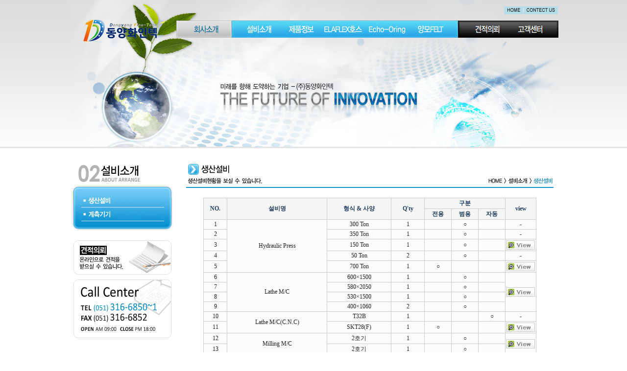

--- FILE ---
content_type: text/html; charset=euc-kr
request_url: http://dy-ftech.co.kr/inc/arrange01.php
body_size: 25641
content:
<!-- <!DOCTYPE HTML PUBLIC "-//W3C//DTD HTML 4.01 Transitional//EN"> -->
<html>
<head>
<meta http-equiv="content-type" content="text/html; charset=euc-kr">
<META http-equiv="imagetoolbar" content="no">
<title>::(주)동양화인텍:: 엄격한 품질, 엄격한 납기관리를 원칙으로 합니다.</title>
<link rel="stylesheet" href="../style.css" type="text/css">
</head>
<script language="javascript">
// 자바스크립트에서 사용하는 전역변수 선언
var g4_path      = "..";
var g4_bbs       = "bbs";
var g4_bbs_img   = "img";
var g4_url       = "http://dy-ftech.co.kr";
var g4_is_member = "";
var g4_is_admin  = "";
var g4_bo_table  = "";
var g4_sca       = "";
var g4_charset   = "euc-kr";
var g4_cookie_domain = "";
var g4_is_gecko  = navigator.userAgent.toLowerCase().indexOf("gecko") != -1;
var g4_is_ie     = navigator.userAgent.toLowerCase().indexOf("msie") != -1;
</script>
<script type="text/javascript" src="../js/common.js"></script>
<script language="JavaScript" src="../js/swf.js"></script>
<body topmargin="0" leftmargin="0"  onload="preloadImages();">
<a name="g4_head"></a>
<style type="text/css">
<!--
body {
	background-image: url(../inc/images/sub_bg.gif);
	background-repeat: repeat-x;
}
-->
</style>
<!-- 상단 배경 시작 -->
<table width="1000" border="0" align="center" cellpadding="0" cellspacing="0" id="__01">
	<tr>
		<td width="1000" height="305">
	<div id="sub_visual" style="margin:0 auto;position:absolute; top: 0px; width: 1000px; height: 305px; z-index: 0;">
		<img src="../inc/images/sub_visual2.jpg" width="1000">
	</div>
			<div id="menu" style="margin:0 auto;position:absolute; top: 0px; width: 1000px; height: 100px; z-index: 0;">
<!----- TOP 시작 ----->
<table id="__01" width="1000" height="100" border="0" cellpadding="0" cellspacing="0">
	<tr>
		<td rowspan="2" width="220" height="100">
<table id="__01" width="220" height="100" border="0" cellpadding="0" cellspacing="0">
	<tr>
		<td width="220" height="38"></td>
	</tr>
	<tr>
		<td width="220" height="32" align="center">
			<a href="../" target="_self" onfocus='this.blur()'>
				<img src="../images/logo_.png" border="0" alt=""></a></td>
	</tr>
	<tr>
		<td width="220" height="30"></td>
	</tr>
</table></td>
		<td width="780" height="36" align="right" valign="middle">
<!----- TOPMENU 시작 ----->
<table id="__01" height="16" border="0" cellpadding="0" cellspacing="0">
	<tr>
		<td width="40" height="16">
			<a href="../" target="_self">
				<img src="../images/topmenu_1.gif" height="16" border="0" alt=""></a></td>
		<td width="71" height="16">
			<a href="../inc/company05.php" target="_self">
				<img src="../images/topmenu_2.gif" height="16" border="0" alt=""></a></td>
		<!---td>
			<a href="../inc/sitemap.php" target="_self">
				<img src="../images/topmenu_3.gif" width="51" height="16" border="0" alt=""></a></td><!--->
	</tr>
</table>
<!----- TOPMENU 끝 ----->
		</td>
	</tr>
	<tr>
		<td width="780" height="64" align="right" valign="top">
		<style type="text/css">
<!--

.main-dropdown-container {margin: 0;width: 780x;height: 64px;padding:0; }

/* .dropdown-button { background: transparent;border: 0;} */
a.dropdown-button { display: block;padding: 0;font-size: 13px;background-color: transparent;color: #fff !important; ; font-family:'Noto Sans Kr' !important;font-weight: 300; letter-spacing:-0.5px;}

.dropdown-container-div { display: inline-block;float:left;}
.dropdown-container-div:last-child { border-right:0; }

.dropdown-content { display: none;position: absolute;z-index: 1;background-color: transparent;}
.dropdown-content ul li { display: inline-block;}

.dropdown-content a{display: block;text-decoration: none;color: #000;padding: 12px 5px; font-size:12px; font-weight:300; }
.dropdown-content a:hover{ color:#000; }

.dropdown-container-div:hover .dropdown-content{display: block;}
.dropdown-container-div:last-child:hover .dropdown-content { display: block;width: 300px; right: 0;}
.dropdown-container-div:hover .dropdown-button {}
ul, li {list-style:none;padding:0;margin:0}
-->
</style>
<nav><!--doropmenu-->
  
  <div class="main-dropdown-container" style="width: 780px;height: 64px;">
    <div class="dropdown-container-div"><!--menu con--> 
      <a href="../inc/company01.php" class="dropdown-button"><img src="../images/menu_01.gif"></a>
      <div class="dropdown-content">
        <ul>
          <li><a href="../inc/company01.php">CEO인사말</a></li>
          <li><a href="../inc/company02.php">회사연혁</a></li>
          <li><a href="../inc/company03.php ">조직도</a></li>
          <li><a href="../inc/company05.php">찾아오시는 길</a></li>
        </ul>
      </div>
    </div>
    <div class="dropdown-container-div"><!--menu con--> 
      <a href="../inc/arrange01.php" class="dropdown-button"><img src="../images/menu_02.gif"></a>
      <div class="dropdown-content">
        <ul>
          <li><a href="../inc/arrange01.php">생산설비</a></li>
          <li><a href="../inc/arrange02.php">계측기기  </a></li>
        </ul>
      </div>
    </div>
    <div class="dropdown-container-div"><!--menu con--> 
      <a href="../inc/product01.php" class="dropdown-button"><img src="../images/menu_03.gif"></a>
      <div class="dropdown-content">
        <ul>
          <li><a href="../inc/product01.php">주요제품정보</a></li>
        </ul>
      </div>
    </div>
    <div class="dropdown-container-div"><!--menu con--> 
      <a href="../inc/uts01.php" class="dropdown-button"><img src="../images/menu_04.gif"></a>
      <div class="dropdown-content">
        <ul>
          <li><a href="../inc/uts01.php">대리점현황체결계약서</a></li>
          <li><a href="../inc/uts02.php">제품스펙</a></li>
        </ul>
      </div>
    </div>
    <div class="dropdown-container-div"><!--menu con--> 
      <a href="../inc/oring01.php" class="dropdown-button"><img src="../images/menu_05.gif"></a>
      <div class="dropdown-content">
        <ul>
          <li><a href="../inc/oring01.php">제품스펙</a></li>
        </ul>
      </div>
    </div>
    <div class="dropdown-container-div"><!--menu con--> 
      <a href="../inc/felt01.php" class="dropdown-button"><img src="../images/menu_06.gif"></a>
      <div class="dropdown-content">
        <ul>
          <li><a href="../inc/felt01.php">양모FELT</a></li>
        </ul>
      </div>
    </div>
    <div class="dropdown-container-div"><!--menu con--> 
      <a href="../bbs/write.php?bo_table=estimate_1" class="dropdown-button"><img src="../images/menu_07.gif"></a>
      <div class="dropdown-content">
        <ul>
          <li><a href="../bbs/write.php?bo_table=estimate_1">견적의뢰</a></li>
        </ul>
      </div>
    </div>
    <div class="dropdown-container-div"><!--menu con--> 
      <a href="../bbs/board.php?bo_table=notice" class="dropdown-button"><img src="../images/menu_08.gif"></a>
      <div class="dropdown-content">
        <ul>
          <li><a href="../bbs/board.php?bo_table=notice">공지사항</a></li>
          <li><a href="../bbs/board.php?bo_table=dataroom">자료실</a></li>
          <li><a href="../bbs/board.php?bo_table=gallery">포토갤러리</a></li>
          <li><a href="../bbs/board.php?bo_table=qna">Q&amp;A</a></li>
          <li><a href="../bbs/board.php?bo_table=free">제안게시판</a></li>
        </ul>
      </div>
    </div>
    
    
  </div>
</nav>
<!--doropmenu e--><!-- <script language="JavaScript" type="text/javascript">swf_js("../swf/menu.swf","780","64","Y");</script> -->
		</td>
	</tr>
</table>
<!----- TOP 끝 ----->
	</div>
	</td>
	</tr>
	<tr>
		<td width="1000" height="30"></td>
	</tr>
	<tr>
		<td width="1000">
<!----- BODY 시작 ----->
<table id="__01" width="1000" height="437" border="0" cellpadding="0" cellspacing="0">
	<tr>
		<td width="5" height="437"></td>
		<td width="210" height="437" valign="top">
<!----- LEFT 시작 ----->
<table id="__01" width="210" border="0" cellpadding="0" cellspacing="0">
	<tr>
		<td width="210" align="center" valign="top">
<script type="text/javascript">
<!--

function newImage(arg) {
	if (document.images) {
		rslt = new Image();
		rslt.src = arg;
		return rslt;
	}
}

function changeImages() {
	if (document.images && (preloadFlag == true)) {
		for (var i=0; i<changeImages.arguments.length; i+=2) {
			document[changeImages.arguments[i]].src = changeImages.arguments[i+1];
		}
	}
}

var preloadFlag = false;
function preloadImages() {
	if (document.images) {
		submenu2_1_Over = newImage("../inc/images/submenu2_1-Over.gif");
		submenu2_2_Over = newImage("../inc/images/submenu2_2-Over.gif");
		preloadFlag = true;
	}
}

// -->
</script>
<table id="__01" width="210" border="0" cellpadding="0" cellspacing="0" background="../inc/images/submenu2_bg.jpg">
	<tr>
		<td colspan="3">
			<img src="../inc/images/submenu2_title.gif" width="210" height="40" alt=""></td>
	</tr>
	<tr>
		<td colspan="3" width="210" height="22"></td>
	</tr>
	<tr>
		<td rowspan="4" width="18"></td>
		<td>
			<a href="../inc/arrange01.php" target="_self"
				onmouseover="changeImages('submenu2_1', '../inc/images/submenu2_1-Over.gif'); return true;"
				onmouseout="changeImages('submenu2_1', '../inc/images/submenu2_1.gif'); return true;"
				onmousedown="changeImages('submenu2_1', '../inc/images/submenu2_1-Over.gif'); return true;"
				onmouseup="changeImages('submenu2_1', '../inc/images/submenu2_1-Over.gif'); return true;" onfocus='this.blur()'>
				<img name="submenu2_1" src="../inc/images/submenu2_1.gif" width="175" height="25" border="0" alt=""></a></td>
		<td rowspan="4" width="17"></td>
	</tr>
	<tr>
		<td width="175" height="3"></td>
	</tr>
	<tr>
		<td>
			<a href="../inc/arrange02.php" target="_self"
				onmouseover="changeImages('submenu2_2', '../inc/images/submenu2_2-Over.gif'); return true;"
				onmouseout="changeImages('submenu2_2', '../inc/images/submenu2_2.gif'); return true;"
				onmousedown="changeImages('submenu2_2', '../inc/images/submenu2_2-Over.gif'); return true;"
				onmouseup="changeImages('submenu2_2', '../inc/images/submenu2_2-Over.gif'); return true;" onfocus='this.blur()'>
				<img name="submenu2_2" src="../inc/images/submenu2_2.gif" width="175" height="25" border="0" alt=""></a></td>
	</tr>
	<tr>
		<td width="175" height="3"></td>
	</tr>
	<tr>
		<td colspan="3" width="210" height="21"></td>
	</tr>
</table></td>
	</tr>
	<tr>
		<td width="210" height="17"></td>
	</tr>
	<tr>
		<td width="210" align="center">
		<a href="../bbs/write.php?bo_table=estimate_1" target="_self" onfocus='this.blur()'>
			<img src="../inc/images/sub_leftbanner.gif" width="200" height="70" alt="" border="0"></a></td>
	</tr>
	<tr>
		<td width="210" height="10"></td>
	</tr>
	<tr>
		<td width="210" height="120" align="center">
			<img src="../inc/images/sub_callcenter.gif" alt=""></td>
	</tr>
</table>
<!----- LEFT 끝 ----->
		</td>
		<td width="25" height="437"></td>
		<td width="750" height="437" align="center" valign="top">
<table width="750" height="437" border="0" align="center" cellpadding="0" cellspacing="0" id="__01">
	<tr>
		<td colspan="3">
			<img src="../inc/images/sub_title2-1.gif" width="750" height="49" alt=""></td>
	</tr>
	<tr>
		<td colspan="3" width="750" height="20"></td>
	</tr>
	<tr>
		<td width="20" height="358"></td>
		<td width="710" height="358" align="center" valign="top">
<!----- 본문입력 시작 ----->
      <table width="680" border="0" cellpadding="2" cellspacing="1" bgcolor="#CCCCCC">
        <tr>
          <td rowspan="2" align="center" bgcolor="#F5F5F5"><strong><font color="#1F3D5C">NO.</font></strong></td>
          <td rowspan="2" align="center" bgcolor="#F5F5F5"><strong><font color="#1F3D5C">설비명</font></strong></td>
          <td rowspan="2" align="center" bgcolor="#F5F5F5"><strong><font color="#1F3D5C">형식 &amp; 사양</font></strong></td>
          <td rowspan="2" align="center" bgcolor="#F5F5F5"><strong><font color="#1F3D5C">Q'ty</font></strong></td>
          <td colspan="3" align="center" bgcolor="#F5F5F5"><strong><font color="#1F3D5C">구분</font></strong></td>
          <td rowspan="2" align="center" bgcolor="#F5F5F5"><strong><font color="#1F3D5C">view</font></strong></td>
        </tr>
        <tr>
          <td align="center" bgcolor="#F5F5F5"><strong><font color="#1F3D5C">전용</font></strong></td>
          <td align="center" bgcolor="#F5F5F5"><strong><font color="#1F3D5C">범용</font></strong></td>
          <td align="center" bgcolor="#F5F5F5"><strong><font color="#1F3D5C">자동</font></strong></td>
        </tr>
        <tr align="center">
          <td bgcolor="#FCFCFC">1</td>
          <td rowspan="5" bgcolor="#FCFCFC">Hydraulic Press</td>
          <td bgcolor="#FCFCFC">300 Ton</td>
          <td bgcolor="#FCFCFC">1</td>
          <td bgcolor="#FCFCFC">&nbsp;</td>
          <td bgcolor="#FCFCFC">○</td>
          <td bgcolor="#FCFCFC">&nbsp;</td>
          <td width="58" bgcolor="#FCFCFC">-</td>
        </tr>
        <tr align="center">
          <td bgcolor="#FCFCFC">2</td>
          <td bgcolor="#FCFCFC">350 Ton</td>
          <td bgcolor="#FCFCFC">1</td>
          <td bgcolor="#FCFCFC">&nbsp;</td>
          <td bgcolor="#FCFCFC">○</td>
          <td bgcolor="#FCFCFC">&nbsp;</td>
          <td bgcolor="#FCFCFC">-</td>
        </tr>
        <tr align="center">
          <td bgcolor="#FCFCFC">3</td>
          <td bgcolor="#FCFCFC">150 Ton</td>
          <td bgcolor="#FCFCFC">1</td>
          <td bgcolor="#FCFCFC">&nbsp;</td>
          <td bgcolor="#FCFCFC">○</td>
          <td bgcolor="#FCFCFC">&nbsp;</td>
          <td bgcolor="#FCFCFC"><a href="javascript:doNothing()" onClick="win1Open=displayImage('../inc/data/150Ton_l.gif', 'popWin1', '500', '375')" onMouseOver="window.status='Click to display picture'; return true;" onMouseOut="window.status=''""><img src="images/icon_view.gif" width="58" height="19" border="0"></a></td>
        </tr>
        <tr align="center">
          <td bgcolor="#FCFCFC">4</td>
          <td bgcolor="#FCFCFC">50 Ton</td>
          <td bgcolor="#FCFCFC">2</td>
          <td bgcolor="#FCFCFC">&nbsp;</td>
          <td bgcolor="#FCFCFC">○</td>
          <td bgcolor="#FCFCFC">&nbsp;</td>
          <td bgcolor="#FCFCFC">-</td>
        </tr>
        <tr align="center">
          <td bgcolor="#FCFCFC">5</td>
          <td bgcolor="#FCFCFC">700 Ton</td>
          <td bgcolor="#FCFCFC">1</td>
          <td bgcolor="#FCFCFC">○</td>
          <td bgcolor="#FCFCFC">&nbsp;</td>
          <td bgcolor="#FCFCFC">&nbsp;</td>
          <td bgcolor="#FCFCFC"><a href="javascript:doNothing()" onClick="win1Open=displayImage('../inc/data/700Ton_l.gif', 'popWin1', '500', '375')" onMouseOver="window.status='Click to display picture'; return true;" onMouseOut="window.status=''""><img src="images/icon_view.gif" width="58" height="19" border="0"></a></td>
        </tr>
        <tr align="center">
          <td bgcolor="#FCFCFC">6</td>
          <td rowspan="4" bgcolor="#FCFCFC">Lathe M/C</td>
          <td bgcolor="#FCFCFC">600×1500</td>
          <td bgcolor="#FCFCFC">1</td>
          <td bgcolor="#FCFCFC">&nbsp;</td>
          <td bgcolor="#FCFCFC">○</td>
          <td bgcolor="#FCFCFC">&nbsp;</td>
          <td rowspan="4" bgcolor="#FCFCFC"><a href="javascript:doNothing()" onClick="win1Open=displayImage('../inc/data/Lathe-MC_l.gif', 'popWin1', '500', '375')" onMouseOver="window.status='Click to display picture'; return true;" onMouseOut="window.status=''""><img src="images/icon_view.gif" width="58" height="19" border="0"></a></td>
        </tr>
        <tr align="center">
          <td bgcolor="#FCFCFC">7</td>
          <td bgcolor="#FCFCFC">580×2050</td>
          <td bgcolor="#FCFCFC">1</td>
          <td bgcolor="#FCFCFC">&nbsp;</td>
          <td bgcolor="#FCFCFC">○</td>
          <td bgcolor="#FCFCFC">&nbsp;</td>
        </tr>
        <tr align="center">
          <td bgcolor="#FCFCFC">8</td>
          <td bgcolor="#FCFCFC">530×1500</td>
          <td bgcolor="#FCFCFC">1</td>
          <td bgcolor="#FCFCFC">&nbsp;</td>
          <td bgcolor="#FCFCFC">○</td>
          <td bgcolor="#FCFCFC">&nbsp;</td>
        </tr>
        <tr align="center">
          <td bgcolor="#FCFCFC">9</td>
          <td bgcolor="#FCFCFC">400×1060</td>
          <td bgcolor="#FCFCFC">2</td>
          <td bgcolor="#FCFCFC">&nbsp;</td>
          <td bgcolor="#FCFCFC">○</td>
          <td bgcolor="#FCFCFC">&nbsp;</td>
        </tr>
        <tr align="center">
          <td bgcolor="#FCFCFC">10</td>
          <td rowspan="2" bgcolor="#FCFCFC">Lathe M/C(C.N.C)</td>
          <td bgcolor="#FCFCFC">T32B</td>
          <td bgcolor="#FCFCFC">1</td>
          <td bgcolor="#FCFCFC">&nbsp;</td>
          <td bgcolor="#FCFCFC">&nbsp;</td>
          <td bgcolor="#FCFCFC">○</td>
          <td bgcolor="#FCFCFC">-</td>
        </tr>
        <tr align="center">
          <td bgcolor="#FCFCFC">11</td>
          <td bgcolor="#FCFCFC">SKT28(F)</td>
          <td bgcolor="#FCFCFC">1</td>
          <td bgcolor="#FCFCFC">○</td>
          <td bgcolor="#FCFCFC">&nbsp;</td>
          <td bgcolor="#FCFCFC">&nbsp;</td>
          <td bgcolor="#FCFCFC"><a href="javascript:doNothing()" onClick="win1Open=displayImage('../inc/data/SKT28(F)_l.gif', 'popWin1', '286', '210')" onMouseOver="window.status='Click to display picture'; return true;" onMouseOut="window.status=''""><img src="images/icon_view.gif" width="58" height="19" border="0"></a></td>
        </tr>
        <tr align="center">
          <td bgcolor="#FCFCFC">12</td>
          <td rowspan="2" bgcolor="#FCFCFC">Milling M/C</td>
          <td bgcolor="#FCFCFC">2호기</td>
          <td bgcolor="#FCFCFC">1</td>
          <td bgcolor="#FCFCFC">&nbsp;</td>
          <td bgcolor="#FCFCFC">○</td>
          <td bgcolor="#FCFCFC">&nbsp;</td>
          <td rowspan="2" bgcolor="#FCFCFC"><a href="javascript:doNothing()" onClick="win1Open=displayImage('../inc/data/Milling-MC_l.gif', 'popWin1', '375', '500')" onMouseOver="window.status='Click to display picture'; return true;" onMouseOut="window.status=''""><img src="images/icon_view.gif" width="58" height="19" border="0"></a></td>
        </tr>
        <tr align="center">
          <td bgcolor="#FCFCFC">13</td>
          <td bgcolor="#FCFCFC">2호기</td>
          <td bgcolor="#FCFCFC">1</td>
          <td bgcolor="#FCFCFC">&nbsp;</td>
          <td bgcolor="#FCFCFC">○</td>
          <td bgcolor="#FCFCFC">&nbsp;</td>
        </tr>
        <tr align="center">
          <td bgcolor="#FCFCFC">14</td>
          <td rowspan="2" bgcolor="#FCFCFC">Machining Center</td>
          <td bgcolor="#FCFCFC">TNB-80B</td>
          <td bgcolor="#FCFCFC">1</td>
          <td bgcolor="#FCFCFC">○</td>
          <td bgcolor="#FCFCFC">&nbsp;</td>
          <td bgcolor="#FCFCFC">&nbsp;</td>
          <td bgcolor="#FCFCFC">-</td>
        </tr>
        <tr align="center">
          <td bgcolor="#FCFCFC">15</td>
          <td bgcolor="#FCFCFC">VX-500</td>
          <td bgcolor="#FCFCFC">1</td>
          <td bgcolor="#FCFCFC">○</td>
          <td bgcolor="#FCFCFC">&nbsp;</td>
          <td bgcolor="#FCFCFC">&nbsp;</td>
          <td bgcolor="#FCFCFC"><a href="javascript:doNothing()" onClick="win1Open=displayImage('../inc/data/VX500_l.gif', 'popWin1', '286', '210')" onMouseOver="window.status='Click to display picture'; return true;" onMouseOut="window.status=''""><img src="images/icon_view.gif" width="58" height="19" border="0"></a></td>
        </tr>
        <tr align="center">
          <td bgcolor="#FCFCFC">16</td>
          <td bgcolor="#FCFCFC">Radial M/C</td>
          <td bgcolor="#FCFCFC">NDR-1000</td>
          <td bgcolor="#FCFCFC">1</td>
          <td bgcolor="#FCFCFC">&nbsp;</td>
          <td bgcolor="#FCFCFC">○</td>
          <td bgcolor="#FCFCFC">&nbsp;</td>
          <td bgcolor="#FCFCFC">-</td>
        </tr>
        <tr align="center">
          <td bgcolor="#FCFCFC">17</td>
          <td bgcolor="#FCFCFC">Drilling M/C</td>
          <td bgcolor="#FCFCFC">KDM-400</td>
          <td bgcolor="#FCFCFC">1</td>
          <td bgcolor="#FCFCFC">&nbsp;</td>
          <td bgcolor="#FCFCFC">○</td>
          <td bgcolor="#FCFCFC">&nbsp;</td>
          <td bgcolor="#FCFCFC"><a href="javascript:doNothing()" onClick="win1Open=displayImage('../inc/dataDrilling-MC_l.gif', 'popWin1', '375', '500')" onMouseOver="window.status='Click to display picture'; return true;" onMouseOut="window.status=''""><img src="images/icon_view.gif" width="58" height="19" border="0"></a></td>
        </tr>
        <tr align="center">
          <td bgcolor="#FCFCFC">18</td>
          <td rowspan="2" bgcolor="#FCFCFC">Electric Furnace</td>
          <td bgcolor="#FCFCFC">1000×1000</td>
          <td bgcolor="#FCFCFC">1</td>
          <td bgcolor="#FCFCFC">○</td>
          <td bgcolor="#FCFCFC">&nbsp;</td>
          <td bgcolor="#FCFCFC">&nbsp;</td>
          <td rowspan="2" bgcolor="#FCFCFC"><a href="javascript:doNothing()" onClick="win1Open=displayImage('../inc/data/Electric-Furnace_l.gif', 'popWin1', '500', '375')" onMouseOver="window.status='Click to display picture'; return true;" onMouseOut="window.status=''""><img src="images/icon_view.gif" width="58" height="19" border="0"></a></td>
        </tr>
        <tr align="center">
          <td bgcolor="#FCFCFC">19</td>
          <td bgcolor="#FCFCFC">700×700</td>
          <td bgcolor="#FCFCFC">1</td>
          <td bgcolor="#FCFCFC">○</td>
          <td bgcolor="#FCFCFC">&nbsp;</td>
          <td bgcolor="#FCFCFC">&nbsp;</td>
        </tr>
        <tr align="center">
          <td bgcolor="#FCFCFC">20</td>
          <td bgcolor="#FCFCFC">P.T.F.E<br>
          가스켓<br>
          제조기</td>
          <td bgcolor="#FCFCFC">150 m/hr</td>
          <td bgcolor="#FCFCFC">1</td>
          <td bgcolor="#FCFCFC">○</td>
          <td bgcolor="#FCFCFC">&nbsp;</td>
          <td bgcolor="#FCFCFC">&nbsp;</td>
          <td bgcolor="#FCFCFC"><a href="javascript:doNothing()" onClick="win1Open=displayImage('../inc/data/PTFE_l.gif', 'popWin1', '375', '500')" onMouseOver="window.status='Click to display picture'; return true;" onMouseOut="window.status=''""><img src="images/icon_view.gif" width="58" height="19" border="0"></a></td>
        </tr>
        <tr align="center">
          <td bgcolor="#FCFCFC">21</td>
          <td bgcolor="#FCFCFC">P.T.F.E Sheet 권취기</td>
          <td bgcolor="#FCFCFC">300 m/hr</td>
          <td bgcolor="#FCFCFC">1</td>
          <td bgcolor="#FCFCFC">○</td>
          <td bgcolor="#FCFCFC">&nbsp;</td>
          <td bgcolor="#FCFCFC">&nbsp;</td>
          <td bgcolor="#FCFCFC"><a href="javascript:doNothing()" onClick="win1Open=displayImage('../inc/data/PTFE-Sheet_l.gif', 'popWin1', '201', '212')" onMouseOver="window.status='Click to display picture'; return true;" onMouseOut="window.status=''""><img src="images/icon_view.gif" width="58" height="19" border="0" onClick="MM_openBrWindows('pap_PTFE%20Sheet.htm','','width=201,height=212')"></a></td>
        </tr>
        <tr align="center">
          <td bgcolor="#FCFCFC">22</td>
          <td bgcolor="#FCFCFC">Blender </td>
          <td bgcolor="#FCFCFC">30 ℓ</td>
          <td bgcolor="#FCFCFC">1</td>
          <td bgcolor="#FCFCFC">○</td>
          <td bgcolor="#FCFCFC">&nbsp;</td>
          <td bgcolor="#FCFCFC">&nbsp;</td>
          <td bgcolor="#FCFCFC">-</td>
        </tr>
        <tr align="center">
          <td bgcolor="#FCFCFC">23</td>
          <td bgcolor="#FCFCFC">&nbsp;</td>
          <td bgcolor="#FCFCFC">100 ℓ</td>
          <td bgcolor="#FCFCFC">1</td>
          <td bgcolor="#FCFCFC">○</td>
          <td bgcolor="#FCFCFC">&nbsp;</td>
          <td bgcolor="#FCFCFC">&nbsp;</td>
          <td bgcolor="#FCFCFC"><a href="javascript:doNothing()" onClick="win1Open=displayImage('../inc/data/Blender_l.gif', 'popWin1', '500', '375')" onMouseOver="window.status='Click to display picture'; return true;" onMouseOut="window.status=''""><img src="images/icon_view.gif" width="58" height="19" border="0"></a></td>
        </tr>
        <tr align="center">
          <td bgcolor="#FCFCFC">24</td>
          <td bgcolor="#FCFCFC">Press Mold</td>
          <td bgcolor="#FCFCFC">520×670 외.</td>
          <td bgcolor="#FCFCFC">150set</td>
          <td bgcolor="#FCFCFC">○</td>
          <td bgcolor="#FCFCFC">&nbsp;</td>
          <td bgcolor="#FCFCFC">&nbsp;</td>
          <td bgcolor="#FCFCFC"><a href="javascript:doNothing()" onClick="win1Open=displayImage('../inc/data/Press-Mold_l.gif', 'popWin1', '500', '375')" onMouseOver="window.status='Click to display picture'; return true;" onMouseOut="window.status=''""><img src="images/icon_view.gif" width="58" height="19" border="0"></a></td>
        </tr>
      </table>

<!----- 본문입력 끝 ----->
		</td>
		<td width="20" height="358"></td>
	</tr>
	<tr>
		<td colspan="3" width="750" height="10"></td>
	</tr>
</table>
		</td>
		<td width="10" height="437"></td>
	</tr>
</table>
<!----- BODY 끝 -----></td>
	</tr>


	<tr>
		<td width="1000" height="50"></td>
	</tr>
	<tr>
		<td width="1000" height="100">
                        <!-- 로그인 이전 -->
			<img src="../images/bottom.gif" border="0" usemap="#bottom" />
            </td>
<map name="bottom_in" id="bottom_in">
<area shape="rect" coords="480,64,550,82" href="../adm/" target="_blank" />
<area shape="rect" coords="555,63,605,82" href="../bbs/logout.php" target="_self" />
</map>
<map name="bottom" id="bottom">
  <area shape="rect" coords="480,64,520,82" href="../bbs/login.php?url=%2Finc%2Farrange01.php" target="_self" />
</map>
	</tr>
</table>
<script language="javascript" src="../js/wrest.js"></script>

<!-- 새창 대신 사용하는 iframe -->
<iframe width=0 height=0 name='hiddenframe' style='display:none;'></iframe>


</body>
</html>


--- FILE ---
content_type: application/x-javascript
request_url: http://dy-ftech.co.kr/js/swf.js
body_size: 740
content:
function swf_js(url,width,height,transparent){
	document.write('<object classid="clsid:D27CDB6E-AE6D-11cf-96B8-444553540000" codebase="http://download.macromedia.com/pub/shockwave/cabs/flash/swflash.cab#version=6,0,29,0" width="'+width+'" height="'+height+'">');
	document.write ('<param name="allowScriptAccess" value="always">');
	document.write('<param name="movie" value="'+url+'"');
	document.write('<param name="quality" value="high">');
	if (transparent == "Y" ){
		document.write('<param name=wmode value=transparent>');
	}
	document.write('<embed src="'+url+'" quality="high" pluginspage="http://www.macromedia.com/go/getflashplayer" type="application/x-shockwave-flash" width="'+width+'" height="'+height+'"></embed></object>');
}